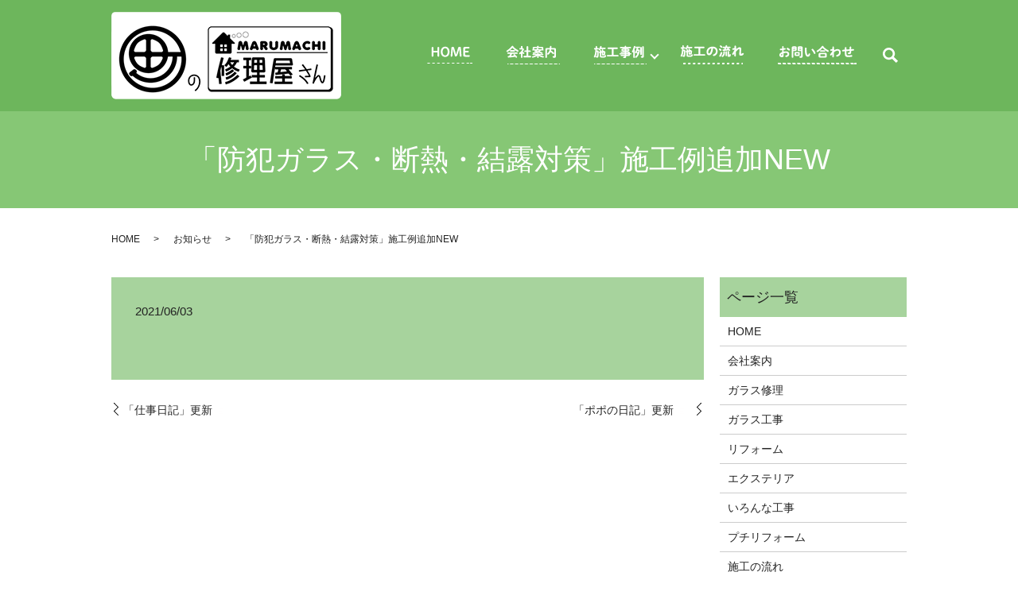

--- FILE ---
content_type: text/html; charset=UTF-8
request_url: https://www.marumachi-glass.com/news/1239
body_size: 4763
content:
  <!DOCTYPE HTML>
<html lang="ja">
<head prefix="og: http://ogp.me/ns# fb: http://ogp.me/ns/fb# article: http://ogp.me/ns/article#">
  <meta charset="utf-8">
  <meta http-equiv="X-UA-Compatible" content="IE=edge,chrome=1">
  <meta name="viewport" content="width=device-width, initial-scale=1">
  <title>「防犯ガラス・断熱・結露対策」施工例追加NEW</title>
  
<!-- All in One SEO Pack 3.3.3 によって Michael Torbert の Semper Fi Web Designob_start_detected [-1,-1] -->
<script type="application/ld+json" class="aioseop-schema">{"@context":"https://schema.org","@graph":[{"@type":"Organization","@id":"https://www.marumachi-glass.com/#organization","url":"https://www.marumachi-glass.com/","name":"\u753a\u306e\u4fee\u7406\u5c4b\u3055\u3093MARUMACHI","sameAs":[]},{"@type":"WebSite","@id":"https://www.marumachi-glass.com/#website","url":"https://www.marumachi-glass.com/","name":"\u753a\u306e\u4fee\u7406\u5c4b\u3055\u3093MARUMACHI","publisher":{"@id":"https://www.marumachi-glass.com/#organization"}},{"@type":"WebPage","@id":"https://www.marumachi-glass.com/news/1239#webpage","url":"https://www.marumachi-glass.com/news/1239","inLanguage":"ja","name":"<a href=\"https://www.marumachi-glass.com/construction\">\u300c\u9632\u72af\u30ac\u30e9\u30b9\u30fb\u65ad\u71b1\u30fb\u7d50\u9732\u5bfe\u7b56\u300d\u65bd\u5de5\u4f8b\u8ffd\u52a0<span class=\"newflash\">NEW</span></a>","isPartOf":{"@id":"https://www.marumachi-glass.com/#website"},"datePublished":"2021-06-03T02:22:26+09:00","dateModified":"2021-06-03T02:22:26+09:00"},{"@type":"Article","@id":"https://www.marumachi-glass.com/news/1239#article","isPartOf":{"@id":"https://www.marumachi-glass.com/news/1239#webpage"},"author":{"@id":"https://www.marumachi-glass.com/author/authorname#author"},"headline":"<a href=\"https://www.marumachi-glass.com/construction\">\u300c\u9632\u72af\u30ac\u30e9\u30b9\u30fb\u65ad\u71b1\u30fb\u7d50\u9732\u5bfe\u7b56\u300d\u65bd\u5de5\u4f8b\u8ffd\u52a0<span class=\"newflash\">NEW</span></a>","datePublished":"2021-06-03T02:22:26+09:00","dateModified":"2021-06-03T02:22:26+09:00","commentCount":0,"mainEntityOfPage":{"@id":"https://www.marumachi-glass.com/news/1239#webpage"},"publisher":{"@id":"https://www.marumachi-glass.com/#organization"},"articleSection":"\u304a\u77e5\u3089\u305b"},{"@type":"Person","@id":"https://www.marumachi-glass.com/author/authorname#author","name":"S10157885000003","sameAs":[],"image":{"@type":"ImageObject","@id":"https://www.marumachi-glass.com/#personlogo","url":"https://secure.gravatar.com/avatar/48e55f01f1a4fddc4cc907fb01bdf3b7?s=96&d=mm&r=g","width":96,"height":96,"caption":"S10157885000003"}}]}</script>
<link rel="canonical" href="https://www.marumachi-glass.com/news/1239" />
<meta property="og:type" content="article" />
<meta property="og:title" content="「防犯ガラス・断熱・結露対策」施工例追加NEW" />
<meta property="og:url" content="https://www.marumachi-glass.com/news/1239" />
<meta property="og:image" content="https://www.marumachi-glass.com/wp-content/uploads/logo_ogp.jpg" />
<meta property="article:published_time" content="2021-06-03T02:22:26Z" />
<meta property="article:modified_time" content="2021-06-03T02:22:26Z" />
<meta property="og:image:secure_url" content="https://www.marumachi-glass.com/wp-content/uploads/logo_ogp.jpg" />
<meta name="twitter:card" content="summary" />
<meta name="twitter:title" content="「防犯ガラス・断熱・結露対策」施工例追加NEW" />
<meta name="twitter:image" content="https://www.marumachi-glass.com/wp-content/uploads/logo_ogp.jpg" />
<!-- All in One SEO Pack -->
<link rel='dns-prefetch' href='//s.w.org' />
<link rel="alternate" type="application/rss+xml" title="町の修理屋さんMARUMACHI &raquo; 「防犯ガラス・断熱・結露対策」施工例追加NEW のコメントのフィード" href="https://www.marumachi-glass.com/news/1239/feed" />
<link rel='stylesheet' id='wp-block-library-css'  href='https://www.marumachi-glass.com/wp-includes/css/dist/block-library/style.min.css?ver=5.3.20' type='text/css' media='all' />
<link rel='stylesheet' id='contact-form-7-css'  href='https://www.marumachi-glass.com/wp-content/plugins/contact-form-7/includes/css/styles.css?ver=5.1.5' type='text/css' media='all' />
<script type='text/javascript' src='https://www.marumachi-glass.com/wp-content/themes/e-marumachi-glass.com_theme/assets/js/vendor/jquery.min.js?ver=5.3.20'></script>
<link rel='prev' title='「仕事日記」更新NEW' href='https://www.marumachi-glass.com/news/1231' />
<link rel='next' title='「ポポの日記」更新NEW' href='https://www.marumachi-glass.com/news/1241' />
<link rel='shortlink' href='https://www.marumachi-glass.com/?p=1239' />
<style>.gallery .gallery-item img { width: auto; height: auto; }</style>  <link href="https://fonts.googleapis.com/css?family=Noto+Sans+JP:400,700&amp;subset=japanese" rel="stylesheet" />
  <link href="https://www.marumachi-glass.com/wp-content/themes/e-marumachi-glass.com_theme/assets/css/main.css?1769320833" rel="stylesheet" >
  <script src="https://www.marumachi-glass.com/wp-content/themes/e-marumachi-glass.com_theme/assets/js/vendor/respond.min.js"></script>
  <script type="application/ld+json">
  {
    "@context": "http://schema.org",
    "@type": "BreadcrumbList",
    "itemListElement":
    [
      {
      "@type": "ListItem",
      "position": 1,
      "item":
      {
        "@id": "https://www.marumachi-glass.com/",
        "name": "町の修理屋さんMARUMACHI"
      }
    },
{
      "@type": "ListItem",
      "position": 2,
      "item":
      {
        "@id": "https://www.marumachi-glass.com/category/news/",
        "name": "お知らせ"
      }
    },
{
      "@type": "ListItem",
      "position": 3,
      "item":
      {
        "@id": "https://www.marumachi-glass.com/news/1239/",
        "name": "「防犯ガラス・断熱・結露対策」施工例追加NEW"
      }
    }    ]
  }
  </script>


  <script type="application/ld+json">
  {
    "@context": "http://schema.org/",
    "@type": "HomeAndConstructionBusiness",
    "name": "町の修理屋さんMARUMACHI",
    "address": "〒731-0154 広島市安佐南区上安1-21-2",
    "telephone": "082-872-1134",
    "faxNumber": "082-872-1145",
    "url": "https://www.marumachi-glass.com",
    "email": "info@marumachi-glass.com",
    "image": "https://www.marumachi-glass.com/wp-content/uploads/logo_ogp.jpg",
    "logo": "https://www.marumachi-glass.com/wp-content/uploads/logo_org.png"
  }
  </script>
</head>
<body class="scrollTop">

  <div id="fb-root"></div>
  <script>(function(d, s, id) {
    var js, fjs = d.getElementsByTagName(s)[0];
    if (d.getElementById(id)) return;
    js = d.createElement(s); js.id = id;
    js.src = 'https://connect.facebook.net/ja_JP/sdk.js#xfbml=1&version=v2.12';
    fjs.parentNode.insertBefore(js, fjs);
  }(document, 'script', 'facebook-jssdk'));</script>

  <header>
    <div class="primary_header">
      <div class="container">
        <div class="row">
                    <div class="title">
                          <a href="https://www.marumachi-glass.com/">
                <img src="/wp-content/uploads/logo.svg" alt="町の修理屋さんMARUMACHI"/>
              </a>
                      </div>
          <nav class="global_nav"><ul><li><a href="https://www.marumachi-glass.com/"><img src="/wp-content/uploads/gnv_01.png" alt="HOME"></a></li>
<li><a href="https://www.marumachi-glass.com/company"><img src="/wp-content/uploads/gnv_02.png" alt="会社案内"></a></li>
<li class="has_under"><a href="#"><img src="/wp-content/uploads/gnv_03.png" alt="施工事例"></a>
<ul class="sub-menu">
	<li><a href="https://www.marumachi-glass.com/repair">ガラス修理</a></li>
	<li><a href="https://www.marumachi-glass.com/construction">ガラス工事</a></li>
	<li><a href="https://www.marumachi-glass.com/renovation">リフォーム</a></li>
	<li><a href="https://www.marumachi-glass.com/exterior">エクステリア</a></li>
	<li><a href="https://www.marumachi-glass.com/other">いろんな工事</a></li>
	<li><a href="https://www.marumachi-glass.com/reform">プチリフォーム</a></li>
</ul>
</li>
<li><a href="https://www.marumachi-glass.com/flow"><img src="/wp-content/uploads/gnv_04.png" alt="施工の流れ"></a></li>
<li><a href="https://www.marumachi-glass.com/contact"><img src="/wp-content/uploads/gnv_05.png" alt="お問い合わせ"></a></li>

                <li class="gnav_search">
                  <a href="#">search</a>
  <div class="epress_search">
    <form method="get" action="https://www.marumachi-glass.com/">
      <input type="text" placeholder="" class="text" name="s" autocomplete="off" value="">
      <input type="submit" value="Search" class="submit">
    </form>
  </div>
  </li>
              </ul>
              <div class="menu_icon">
                <a href="#menu"><span>メニュー開閉</span></a>
              </div></nav>        </div>
      </div>
    </div>
  </header>

  <main>
              <h1 class="wow" style="">
      「防犯ガラス・断熱・結露対策」施工例追加NEW            </h1>

    
    <div class="bread_wrap">
      <div class="container gutters">
        <div class="row bread">
              <ul class="col span_12">
              <li><a href="https://www.marumachi-glass.com">HOME</a></li>
                      <li><a href="https://www.marumachi-glass.com/category/news">お知らせ</a></li>
                      <li>「防犯ガラス・断熱・結露対策」施工例追加NEW</li>
                  </ul>
          </div>
      </div>
    </div>
    <section>
      <div class="container gutters">
        <div class="row">
                    <div class="col span_9 column_main">
                  <article class="row article_detail">
      <div class="article_date">
        <p>2021/06/03</p>
      </div>
      <div class="row">
        <div class="col span_12">
                  </div>
      </div>

          </article>

    <div class='epress_pager'>
      <div class="epress_pager_prev">
        <a href="https://www.marumachi-glass.com/news/1231" rel="prev"><a href="https://ameblo.jp/marumachi-asaminami" target="_blank" rel="noopener noreferrer">「仕事日記」更新<span class="newflash">NEW</span></a></a>      </div>
      <div class="epress_pager_next">
        <a href="https://www.marumachi-glass.com/news/1241" rel="next"><a href="https://poposyuri.exblog.jp/" target="_blank" rel="noopener noreferrer">「ポポの日記」更新<span class="newflash">NEW</span></a></a>      </div>
    </div>
                </div>
          <div class="col span_3 column_sub">
            <div class="sidebar">
  <div class="widget_wrap"><p class="widget_header">ページ一覧</p>		<ul>
			<li class="page_item page-item-11"><a href="https://www.marumachi-glass.com/">HOME</a></li>
<li class="page_item page-item-37"><a href="https://www.marumachi-glass.com/company">会社案内</a></li>
<li class="page_item page-item-50"><a href="https://www.marumachi-glass.com/repair">ガラス修理</a></li>
<li class="page_item page-item-39"><a href="https://www.marumachi-glass.com/construction">ガラス工事</a></li>
<li class="page_item page-item-48"><a href="https://www.marumachi-glass.com/renovation">リフォーム</a></li>
<li class="page_item page-item-41"><a href="https://www.marumachi-glass.com/exterior">エクステリア</a></li>
<li class="page_item page-item-46"><a href="https://www.marumachi-glass.com/other">いろんな工事</a></li>
<li class="page_item page-item-1867"><a href="https://www.marumachi-glass.com/reform">プチリフォーム</a></li>
<li class="page_item page-item-43"><a href="https://www.marumachi-glass.com/flow">施工の流れ</a></li>
<li class="page_item page-item-9"><a href="https://www.marumachi-glass.com/contact">お問い合わせ</a></li>
<li class="page_item page-item-12"><a href="https://www.marumachi-glass.com/policy">プライバシーポリシー</a></li>
<li class="page_item page-item-13"><a href="https://www.marumachi-glass.com/sitemap">サイトマップ</a></li>
		</ul>
			</div><div class="widget_wrap"><p class="widget_header">カテゴリー</p>		<ul>
				<li class="cat-item cat-item-2"><a href="https://www.marumachi-glass.com/category/news" title="広島市安佐南区の町の修理屋さんMARUMACHIです。安佐南地区に根付いて40数年。家のことでお困りの地域住民の方々、是非お気軽にご連絡ください。蓄積された技術と経験、他業者とのネットワークを活かし、修理や補修・リフォームまで幅広く対応します。まずはお気軽にご連絡ください、可能な限りお力になります。">お知らせ</a>
</li>
		</ul>
			</div>		<div class="widget_wrap">		<p class="widget_header">最近の投稿</p>		<ul>
											<li>
					<a href="https://www.marumachi-glass.com/news/2885"><a href="/repair">「ガラス修理」施工例追加<span class="newflash">NEW</span></a></a>
									</li>
											<li>
					<a href="https://www.marumachi-glass.com/news/2877"><a href="https://ameblo.jp/marumachi-asaminami" target="_blank" rel="noopener noreferrer">「仕事日記」更新<span class="newflash">NEW</span></a></a>
									</li>
											<li>
					<a href="https://www.marumachi-glass.com/news/2875"><a href="https://poposyuri.exblog.jp/" rel="noopener noreferrer">「ポポの日記」更新<span class="newflash">NEW</span></a></a>
									</li>
											<li>
					<a href="https://www.marumachi-glass.com/news/2872"><a href="/construction">「防犯ガラス・断熱・結露対策」施工例追加<span class="newflash">NEW</span></a></a>
									</li>
											<li>
					<a href="https://www.marumachi-glass.com/news/2867"><a href="https://ameblo.jp/marumachi-asaminami" target="_blank" rel="noopener noreferrer">「仕事日記」更新<span class="newflash">NEW</span></a></a>
									</li>
					</ul>
		</div>1</div>
<div>
<style>
.share_button {
  letter-spacing: -.40em;
  padding-top: 30px;
  margin-bottom: 15px;
  list-style: none;
}
.share_button > * {
  letter-spacing: normal;
  vertical-align: bottom;
  margin: 10px 0;
  line-height: 0;
}
.column_sub .share_button {
  margin-top: 0;
  padding-top: 0;
}
</style>
  <ul class="container share_button">
    <li>
      <!-- Facebook -->
      <div class="fb-share-button" data-href="https://www.marumachi-glass.com/news/1239" data-layout="button" data-size="small" data-mobile-iframe="false"><a class="fb-xfbml-parse-ignore" target="_blank" href="https://www.facebook.com/sharer/sharer.php?u=http%3A%2F%2Fwww.%2F&amp;src=sdkpreparse">シェア</a></div>
    </li>
    <li>
      <!-- Twitter -->
      <a href="https://twitter.com/share" class="twitter-share-button" data-lang="ja">ツイート</a>
      <script>!function(d,s,id){var js,fjs=d.getElementsByTagName(s)[0],p=/^http:/.test(d.location)?'http':'https';if(!d.getElementById(id)){js=d.createElement(s);js.id=id;js.src=p+'://platform.twitter.com/widgets.js';fjs.parentNode.insertBefore(js,fjs);}}(document,'script','twitter-wjs');</script>
    </li>
    <li>
      <!-- LINE -->
      <div class="line-it-button" data-lang="ja" data-type="share-a" data-url="https://www.marumachi-glass.com/news/1239" style="display: none;"></div>
      <script src="https://d.line-scdn.net/r/web/social-plugin/js/thirdparty/loader.min.js" async="async" defer="defer"></script>
    </li>
  </ul>
</div>
          </div>
                  </div>
      </div>
    </section>

  </main>
<footer>    <div class="footer_nav_wrap">
      <div class="container">
        <div class="row">
        <nav class="col span_12 pc-only"><ul><li><a href="https://www.marumachi-glass.com/policy">プライバシーポリシー</a></li>
<li><a href="https://www.marumachi-glass.com/sitemap">サイトマップ</a></li>
</ul></nav>        </div>
      </div>
    </div>
    <div class="footer_copyright_wrap">
      <div class="container">
        <div class="row">
          <div class="col span_12">
            <p>Copyright &copy; 町の修理屋さんMARUMACHI All Rights Reserved.<br>
              【掲載の記事・写真・イラストなどの無断複写・転載を禁じます】</p>
          </div>
        </div>
      </div>
    </div>
    <p class="pagetop"><a href="#top"></a></p>
  </footer>

  <script src="https://www.marumachi-glass.com/wp-content/themes/e-marumachi-glass.com_theme/assets/js/vendor/bundle.js"></script>
  <script src="https://www.marumachi-glass.com/wp-content/themes/e-marumachi-glass.com_theme/assets/js/main.js?"></script>

  <script type='text/javascript'>
/* <![CDATA[ */
var wpcf7 = {"apiSettings":{"root":"https:\/\/www.marumachi-glass.com\/wp-json\/contact-form-7\/v1","namespace":"contact-form-7\/v1"}};
/* ]]> */
</script>
<script type='text/javascript' src='https://www.marumachi-glass.com/wp-content/plugins/contact-form-7/includes/js/scripts.js?ver=5.1.5'></script>
</body>
</html><!-- WP Fastest Cache file was created in 0.046610832214355 seconds, on 25-01-26 15:00:33 --><!-- need to refresh to see cached version -->

--- FILE ---
content_type: image/svg+xml
request_url: https://www.marumachi-glass.com/wp-content/uploads/logo.svg
body_size: 23474
content:
<?xml version="1.0" encoding="UTF-8"?> <!-- Generator: Adobe Illustrator 24.1.1, SVG Export Plug-In . SVG Version: 6.00 Build 0) --> <svg xmlns="http://www.w3.org/2000/svg" xmlns:xlink="http://www.w3.org/1999/xlink" id="レイヤー_2" x="0px" y="0px" viewBox="0 0 289 110" style="enable-background:new 0 0 289 110;" xml:space="preserve"> <image style="overflow:visible;" width="289" height="110" xlink:href="[data-uri] 8WlUWHRYTUw6Y29tLmFkb2JlLnhtcAAAAAAAPD94cGFja2V0IGJlZ2luPSLvu78iIGlkPSJXNU0w TXBDZWhpSHpyZVN6TlRjemtjOWQiPz4gPHg6eG1wbWV0YSB4bWxuczp4PSJhZG9iZTpuczptZXRh LyIgeDp4bXB0az0iQWRvYmUgWE1QIENvcmUgNi4wLWMwMDIgNzkuMTY0MzUyLCAyMDIwLzAxLzMw LTE1OjUwOjM4ICAgICAgICAiPiA8cmRmOlJERiB4bWxuczpyZGY9Imh0dHA6Ly93d3cudzMub3Jn LzE5OTkvMDIvMjItcmRmLXN5bnRheC1ucyMiPiA8cmRmOkRlc2NyaXB0aW9uIHJkZjphYm91dD0i IiB4bWxuczp4bXA9Imh0dHA6Ly9ucy5hZG9iZS5jb20veGFwLzEuMC8iIHhtbG5zOnhtcE1NPSJo dHRwOi8vbnMuYWRvYmUuY29tL3hhcC8xLjAvbW0vIiB4bWxuczpzdEV2dD0iaHR0cDovL25zLmFk b2JlLmNvbS94YXAvMS4wL3NUeXBlL1Jlc291cmNlRXZlbnQjIiB4bWxuczpkYz0iaHR0cDovL3B1 cmwub3JnL2RjL2VsZW1lbnRzLzEuMS8iIHhtbG5zOnBob3Rvc2hvcD0iaHR0cDovL25zLmFkb2Jl LmNvbS9waG90b3Nob3AvMS4wLyIgeG1wOkNyZWF0b3JUb29sPSJBZG9iZSBQaG90b3Nob3AgMjEu MSAoV2luZG93cykiIHhtcDpDcmVhdGVEYXRlPSIyMDIwLTA0LTIzVDEyOjAyOjUwKzA5OjAwIiB4 bXA6TWV0YWRhdGFEYXRlPSIyMDIwLTA0LTIzVDEyOjAyOjUwKzA5OjAwIiB4bXA6TW9kaWZ5RGF0 ZT0iMjAyMC0wNC0yM1QxMjowMjo1MCswOTowMCIgeG1wTU06SW5zdGFuY2VJRD0ieG1wLmlpZDpj NDM3ZTllOS0wOGVkLTdjNDYtYjEzZi1iMTcxNTM1NzJiYTkiIHhtcE1NOkRvY3VtZW50SUQ9ImFk b2JlOmRvY2lkOnBob3Rvc2hvcDo1ZDAyMWY2NC1jZDNjLTg3NDMtYTJkNC03ZTQyNmUzZjkxNDYi IHhtcE1NOk9yaWdpbmFsRG9jdW1lbnRJRD0ieG1wLmRpZDpjZWY1MTM3YS0wNGNiLTIwNGItYjM5 NS1iODhjNzU3NDlhYTEiIGRjOmZvcm1hdD0iaW1hZ2UvcG5nIiBwaG90b3Nob3A6Q29sb3JNb2Rl PSIzIiBwaG90b3Nob3A6SUNDUHJvZmlsZT0ic1JHQiBJRUM2MTk2Ni0yLjEiPiA8eG1wTU06SGlz dG9yeT4gPHJkZjpTZXE+IDxyZGY6bGkgc3RFdnQ6YWN0aW9uPSJjcmVhdGVkIiBzdEV2dDppbnN0 YW5jZUlEPSJ4bXAuaWlkOmNlZjUxMzdhLTA0Y2ItMjA0Yi1iMzk1LWI4OGM3NTc0OWFhMSIgc3RF dnQ6d2hlbj0iMjAyMC0wNC0yM1QxMjowMjo1MCswOTowMCIgc3RFdnQ6c29mdHdhcmVBZ2VudD0i QWRvYmUgUGhvdG9zaG9wIDIxLjEgKFdpbmRvd3MpIi8+IDxyZGY6bGkgc3RFdnQ6YWN0aW9uPSJz YXZlZCIgc3RFdnQ6aW5zdGFuY2VJRD0ieG1wLmlpZDpjNDM3ZTllOS0wOGVkLTdjNDYtYjEzZi1i MTcxNTM1NzJiYTkiIHN0RXZ0OndoZW49IjIwMjAtMDQtMjNUMTI6MDI6NTArMDk6MDAiIHN0RXZ0 OnNvZnR3YXJlQWdlbnQ9IkFkb2JlIFBob3Rvc2hvcCAyMS4xIChXaW5kb3dzKSIgc3RFdnQ6Y2hh bmdlZD0iLyIvPiA8L3JkZjpTZXE+IDwveG1wTU06SGlzdG9yeT4gPC9yZGY6RGVzY3JpcHRpb24+ IDwvcmRmOlJERj4gPC94OnhtcG1ldGE+IDw/eHBhY2tldCBlbmQ9InIiPz4BkP6hAAA81ElEQVR4 nO2dd1gU1/f/37B0BKQJKipqxBo02FFR0RhQ7LHXxJKi2EtiElvsRhNNM6bYo8aOYokSEVQEERBF iohIkyZF6Qt7fn/w2/nusDO7s8si5pN5Pc99nt25ddqZe88991w9IroIoAWASoiIiIi8PgwAZOkR UQkA0/pujYiIyH8TfQCZ9d0IERGR/yxZ+vXdAhERkf82ohASERGpV0QhJCIiUq+IQkhERKReEYWQ iIhIvSIKIRERkXpFFEIiIiL1iiiERERE6hVRCImIiNQrohASERGpV0QhJCIiUq+IQkhERKReEYWQ iIhIvSIKIRERkXrFoL4boC0vXrxAbm4u8vLykJeXh+LiYujp6YGIoKenBwsLC1hbW8PW1hb29vaw srKq7yaLiIhw8K8QQmlpaYiMjER4eDgSEhIQHx+PtLQ05OXloaqqSmVeIyMj2NnZoXnz5nBxcUHb tm3Ro0cPuLq6olGjRq/pDN4ctm7din/++QdVVVXQ1xc7wiLaQ0QgIjg7O2Pp0qVo3769VuXoEVES gJa6bV7tiYyMxMWLFxEQEIDQ0FCUlJTotHxra2v07dsXnp6e8Pb2Rtu2bXVa/ptGZmYmevXqBSMj I4wcORIODg6orKwEEdV300T+pRgYGKC8vBy3b9/G9evX4eXlhVWrVqF79+6aFJP1Rgmh58+f4+jR ozh16hRu37792urV19fHoEGDMGHCBEycOBHm5uavre7XQWVlJTp27Ii33noL/v7+9d0ckf9B/Pz8 MHLkSADA6dOnMXr0aKFZs0BESVTPxMXF0fz588nKyooA1Gto3rw5rV69mtLS0ur7suiMn376iezs 7Oq7GSL/4+zYsYMAkL6+PqWmpgrNlqn//1++eiEhIQFz585Fhw4d8MMPP6CwsLC+msKQkpKC9evX o127dli5ciXy8/Pru0m15saNG5p8mUREtGLUqFHQ09ODTCbDr7/+KjifAepBOV1eXo6NGzdi27Zt KC8v1yivRCJB8+bN4ezsjFatWqFJkyawtLREgwYN0KBBA8hkMhQVFaG4uBj5+flIS0tDUlISUlJS kJqaKrieoqIibNu2DYcOHcKqVaswf/58TU/zjcHQ0BAWFhb13QyR/3FkMhkzQ52cnCw4nwEAozpr FQf+/v5YunQp4uPjBedp3749BgwYgB49eqBbt25wcXGBkZFmzS4uLsajR48QGRmJmzdvIigoCM+e PVOb7/nz5/D19cWJEyewa9cudOnSRaN63wQkEgkqKirquxkaU1paitTUVBgZGcHZ2bm+myOiBqlU yvzW4P2UvNae0KJFi7Br1y5BaVu2bIkJEyZgxIgR6N27d63rNjc3R/fu3dG9e3fMnTsX5eXlCAwM xNmzZ3Hy5Enk5uaqzB8UFAQ3Nzds3boVy5cvr3V7/q3cu3cPZWVl6NOnj07Kk0qlMDQ0VDoeFRWF x48fw8HBAVVVVbh37x7c3d3RuHFjndQrUrfo6ekJTaoPIiqsO1VVNU+ePKGePXsKUgx7eHjQkSNH qKysrK6bxZCbm0s//vgjubq6Cmrj6NGjqbCwzi+bzpgxYwbNnz+/1uVs2bKFuQYLFy6sVVm5ubl0 +fJlunbtGl28eJGlyHzw4AEdOHCAcnJymGMxMTF04MABysvLq1W9InXHo0ePSF9fnwDQnDlzhGYr ABEV1GG76OrVq2RhYaH2xe7Xrx9duHBBZVk5OTn0+PFjCgsLo7CwMAoNDaXo6GhKS0uj0tJSnbR3 //791K5dO7Xtbdu2LT169EgnddY1uhBCGzduVLoGn376qaC8OTk5lJuby/x/8eIFHTp0iCIjI6mo qIji4uJo//79lJ6eTkREp0+fpvz8fKVy7t69S9evX6/VeYjUHVoKocI6HYodPHgQM2bMUJnGyckJ 69atw4cffqgUFxMTg3/++Qfh4eGIjY3Fs2fPkJeXh8rKSlY6CwsLODo6wsXFBZ06dcLAgQPh7u6u lTJ2xowZmDJlCnbs2IG1a9eirKyMM118fDx69+4NPz8/eHh4aFzPv4mNGzfiyy+/VDr+008/AQB+ /PFHJCQkICAgAIaGhnj33XfRokULAEBoaCgyMzMhk8nQrFkzdOvWDQ8fPkS7du0Y/Vrbtm2hr6+P 2NhYWFhYwM7ODg0bNlSqr2XLlnjw4EGdnadIPUF11BPas2eP2t7ErFmzlLrXOTk5tHv3burfv3+t 7H2aNm1Kc+fOpZs3b2p9DvHx8TR06FC1dfn7+9f2ctUptekJrV27Vu35b9++nXx9fZn/hw8fJiKi hIQEOnv2LJWXl1NpaSmdPXuWUlNTKTQ0lDIyMlj1lJSUUEBAABUWFtKVK1eoqqpKqS1PnjyhgIAA rc5DpO7RtidUJ0Lop59+UvnQmpqa0p9//snKk5+fT5999hnZ2trq3ADxvffeo6tXr2p9Ptu3b1db x5UrV2p72eoMbYXQunXrBF9jMzMz5veJEyeIiOjmzZsUFRXFlBcZGUnR0dGUnJxMFy9eZNUVFBRE QUFBREQUGBhI58+fZ8WXlJTQ4cOHKSmp3m1rRXjQVgjpfAXj0aNH8emnn/LGd+rUCZGRkZg0aRJz bM+ePejUqRO2bNmCFy9e6LpJuHLlCt59911MnjxZ0LR8TZYtW4aAgADY2dnxpvH29kZoaGhtmvlG sXbtWqxZs0ZwesW1fRKJBADQpk0bPHr0CLGxsXj06BESEhLQrFkztGjRAhKJBP7+/oiLi8O1a9fw 4sULdO3aFQDQp08fEBHOnz+P2NhYREZG4ty5c2jXrh1atnwjVhiJ6BLSYU/o5s2bKr+WgwcPpuLi YiZ9bm4ujRgxQuc9H1XBysqKGS5oSmJiokqldcOGDenZs2e6upw6Q9Oe0OrVq2t1jYODg5my0tPT 6eLFi3Tx4kV6/vw5q57o6GgKDg6me/fukUwmU2pHbGws3bp1i27fvq2UV+TNo96HY2lpaSpnwUaP Hs1Kf+fOHWrcuPFrFUCKYcmSJVqdZ2FhIXXv3p233Pbt23PqM+oTTYRQbQUQAJo6dWodn5HIm0i9 D8dGjRqFV69eccaNHj0ap0+fZv77+/ujX79+eP78udpyXV1dsXr1aixYsEBlujlz5uCnn37CyJEj YWCgftJv586dmDBhgtp0NbG0tMSNGzd4LadjY2PVzgi+qXzxxRdYv359rcs5fPgwZs2apYMWifwn IB30hJYvX877Vezbty8r7d9//y3oazpmzBgl5eQXX3zBmXbKlCmsdAkJCfTVV18J6mnV7KEJJS8v j5ydnXnLPXjwoFbl1gVCekJ817Y24YMPPnhNZyjyJlBvw7Fbt27xPoQtW7akkpISJu39+/dJIpGo fHCHDx9OYWFhnHUFBARw5vn+++850xcUFNDmzZvVugiZPXu2VueekJBAJiYmnGUaGxsrTUPXF+qE 0Oeff65zASQP06ZNU9u+gIAA2r9/PxUUKD+KJ0+epL/++kttGfn5+XT69Gm6deuWynQPHjyga9eu UVBQEN24cYMCAwMpPj6eM+3z589p//79lJ2dzRl/5swZunbtGm89v/32Gz18+FApLigoiP744w/K zMxUc1ZEV65cUZpJVEV6ejpdu3aNjh49Sn5+fpy6tJCQEDpz5gxn/ujoaDp27JjS8YSEBDp16hRJ pVLeuutNCLVp04bz4TMwMGDd3KKiIpU9E3t7e86TV+TcuXOceTdt2qQy37Nnz2jChAkqXxY+QaaO 8+fP85Y5dOhQrcrUNaqE0IoVK+pMAMnD9OnTedu2atUqJt1bb73FWE3LZDIaM2YME+fp6cn6oCkS ERHB6pXOmjWLM93u3btJT0+P81kdNmwY66ORlpZGzZs3Z9pVU2B89tlnTP6avd4LFy6QgYEBASBD Q0OWech3333H5GvatCnFxMRwtvXVq1fk6enJpO3RowfL6rwm2dnZNHfuXLK0tGSdm42NDat9iu9Q TYv3sLAw5qM6ZswYRuBEREQw5Xp5eVF5eTlnG+pFCG3dupX3wTtw4AAr7ciRI3nTurm5CXIidubM Gc78GzduFNTebdu2qXxZ+B4IdSxZsoS3zMuXL2tVpi7hEkKlpaX00Ucf1bkAkgdvb28lw9SnT58q pVu5ciURVfcAasYdPXqU8/y4PoRcM6CdOnVS2UYXFxdG0B0/fpwVd/LkSaYcmUxGzZo1YwlIRbp0 6cLK26VLF+aa16xz5syZnOe0YMECpbSTJk3iTJucnMwITL4gf78mTZrEHDMxMaGioiLeOhMTE4mI aP369azj0dHRnO147Yrp3NxcXjuSESNGYPr06cz/U6dO4dy5c5xp27dvj6CgIDRt2lTbpghm+fLl 2L17N2/81KlTtSp3x44dvE6+58+f/0b6cU5OTsYvv/wCALCysuJcyV5bjI2NmV1OLl26hKioKFZ8 bGysUp7r168DAP7++2+luOjoaKVjgYGBePz4sdLx7777TumYtbU187thw4bo378/y+4oISGBeU5r uqKQ2z4p5pdjaWnJ/H7x4oWSL53o6GhIpVKl8wfA6dLm1atX+OOPP5SOHz9+HFlZWaxjRISRI0ci JSWFOdaqVSv06tULZmZmAABnZ2fmt+JSJgcHB5YrY1tbW+a3sbExs4mEPC9QvTq+5rKp2qK1EPr6 668511WZmZlh//79zH+pVApfX1/OMoyMjHD58uXX6tPZ19cXH3zwAWdcZGQk580XwqFDhziPJyYm Yt++fVqVWZe0adMGiYmJiIqKQkxMDFauXMmZTl9fHw0bNoSjoyOsra0ZFw3yYzY2NkovqJx9+/bh 4cOHiIqKQlxcnJL7Dy7h8ejRI2RmZiImJkYpjiv9b7/9xvxu1qwZIxDCw8MRERHBSqvYzl69eiEw MBBnzpxhpZELxpozrDXPUfG/4u/k5GQUFBSw0spkMoSGhuLevXtK7U9JSVF6j06dOoWioiIAgJ2d HRwdHZlyDh8+zEp78uRJ3L9/n/k/Z84cxMTEICQkBBERETh48CBu3brFCGDFtpaUlODo0aPw9/fH tWvXWOXo6+szaRV3ZVE8rjNIi+FYVlYWGRoacnb7du/ezUqrasnDzz//rFG9tR2OyamsrCRHR0fO shwcHKiiokKj8uR8+OGHnGU6OztzGuO9LoTMjv3++++cbXdycqLY2FjKy8uj1NRU5rpFRUVRXl4e PX/+nDp37syZl0spqwjfcHDKlCnUpEkTpeNvv/02K39OTg6Zmpoy8X/99RdL9zdv3jxW+gEDBjBx 9vb2NHnyZOrXrx+rjiNHjhARkZ+fH+u4n58fU45MJmMNucaOHcvEHT58mPOcRo0apVQXANLT06P7 9++z2qmYbt26dSwXKh06dGClVRxeOTs7q7zeRESffPKJymGbPJiamjLDsZ07dzLHJRKJUnvlvNbh 2K5du1he1OS0adOG1euRSqXYsWMHZxmdOnXCxx9/rE31tUYikWDnzp2ccVlZWby9GnVs2bKF1XWV k5ycjGPHjmlV5uui5tdbjpGREdq1awdra2s4OTkxw7bOnTvD2toajo6OvD1ZdUtwFHs2Li4uTDlH jhxBRkYGgOpnysTEBED1dZQfB4Bjx46htLQUQLXTunHjxqFv375M/PHjx5n4muTk5ODPP/9EcHAw c8zLywtjx44FAKX97IyNjZnfenp6rOGa4vAkLi6O+d2iRQtGzXD27FmmrlatWsHBwQFA9XAqMTGR yRMTE8Nq04gRIzBx4kTm/6NHjxAUFMT8V7TNk3su+LehsRAqLy/ndWL99ddfs/6fPn0amZmZgtK+ biZNmsSrx/nxxx+1KtPe3h6LFy/mjOPSUbxJ8HnCk8lkkMlkrP8AWC+3ug0ouSgqKsKTJ0+Y/59+ +in69+/PStOkSRMsXboUpqamAKpfOMU8Bw4cYH4TEcaMGcMaTufm5uLkyZOc9dfUgdna2uLSpUuM sFE8Z0D5HHNycjjLVRRCw4YNY62RlPPxxx+jc+fOzP+EhATOcwKAxYsXY+7cuaxjikPQt956i/kd ERGhpDNShZGREbp27YrevXujb9++aNasmeC8ukRjIXTy5EnOG9C6dWslC2S+HkXbtm0xatQoTavW OUuXLuU8HhERwTl+F8LixYuZL7ciYWFhSjqKfwMZGRlwc3ODu7s7unbtiuzsbADVOhV3d3d0795d Kx8/T58+ZSlTu3btisGDB7PSdO3aFWPHjmUJAPkLGxYWhvDwcOZ4SUkJzpw5g8jISFYZfB/M8ePH Y86cOcz/wsJCfPXVV8z/Dh06sNJ/9dVXePToEbKzs7Fy5Uo8ffqUievUqRPzW1FINmvWTOmdMDc3 x8SJE1k9ZrkeqqqqSknnExgYqKSkP3XqFNPLnDJlCnP81atX8PLygr+/P4KDg/HVV19hyJAh2Lt3 L+c1aNy4McLDw3H79m0EBwfzfkDrGo2F0JEjRziP11xWkZuby8x01ETx5tcnEydOZM2YKHL+/Hmt yrS1tWU9GIr8+eefWpVZn1RUVOD+/fuMolM+DI+OjkZISAjCw8O12h33wYMHrFlDe3t7eHl5sdL0 6dMHdnZ2LKEuV1j//vvvguoJDg5m8iiqEKqqqrB7927Y29sDqB5Sbdiwgbnv7dq1Y30o7927hy5d uqBjx47Ytm0bqw75REdKSgprxs/MzAzdunVDgwYNmGPvvPMOmjVrxlJ8y2f9/P39BS1lKikpYc6/ W7dumD17NhMXFRUFHx8feHh4YMOGDbh69So++ugjZsZOccOD8vJy1n/F3m1FRQVzvRTTVFVVcapi aoNGQuj58+cICAhQOm5mZoZp06axjgUHB3M+nBKJRKs1WwD/kEEDp9oszM3NeffjunnzplZlAuDV dZ06dUrnN7CucXJyQnR0NHJzc5GUlMToMsLDw5Gbm4uUlBTW0EIoeXl5rP/W1tZo3749S/fi6ekJ ACydk/wlDQsLY461aNECfn5+8PPzw99//42NGzeyypYLBsVZqNTUVJiYmCgNfxTL/fXXX1lrBKVS KWtDBIlEglOnTqF169YAql9ixTrk0+GKGzUMGjQIABjTBeD/ek81p/D37duHS5cuwd/fX0mnqNj7 /PXXXzF+/Hjw4ezszNSnKPhLSkpYw07FHmdVVRUjPBXvCcA2SdAJpMHs2N69ezk16RMnTlRKy7cU YNiwYUKrU4LLgA0Afffdd1qXeenSJU4rWjs7O04/x0KpabAmD3LHXa8TIbNjijMgiqFly5asdHIj PUXc3d058964cYO3vuzsbBo8eDBZW1vTihUrmONbtmwhU1NT8vHxYWYU//rrL3JwcKDWrVvTnTt3 iIjo1KlTZG9vT3Z2dhQYGKhU/sSJE8nMzIy8vb2Z+3jx4kVq3LgxNW3alNW2L7/8kiwsLKhHjx5K O4dWVFTQN998Q7169SJHR0eytbWl9u3b09y5c5WMW2UyGS1btoysra3p3XffZYwzr1+/Tg0bNqQW LVowrl5iYmLI1dWV7O3tmVnixMRE6ty5M1lYWHCuAvj+++/J0tKS2rZtS+Hh4Urxhw8fpsGDB1Pz 5s3Jzs6OWrduTbNnz2ZZe9+/f5/atm1LNjY2tHfvXlb+1NRU6t69O1lZWdH69euZ4zk5OeTh4UFW Vla0atUqpXrlvBaL6YkTJ3I+bHJPeoqMHj2aM+3WrVuFVqcEnxCszc4PRUVF1KBBA85y7969q3W5 GzZs4Cxz9erVWpepLbURQjXNC5ycnAgAa2MBvp1UVAkhOVxrm+RTw4rk5+crLdvIycnhXddFRJxe GPPz8znXqKWkpKht64sXLygjI0OtuQXXOaWlpSl91CorK5WWYkilUpU+qVJSUniXr8gpLi6mzMxM 3uUVpaWlvOvWZDIZ7+oFdasa6tzRfWVlJecQxdzcXEmhCIDXg+Hff/+NFStWCK2W4enTp9iwYQNn 3N69ezFmzBitHM5funSJdxr35cuXGpcn56OPPsKGDRuUDNFu376tdZl1Sc3ZIDmZmZkYPHgwLC0t UVJSwkxKDB06FFZWVigrK+O0fAYgyFJcboiniHx4owiX43tVni4BcHph5CoHgKCZIRsbG7VpAO5z 4loRIJFIWFbKQLWRZPPmzXnLFtJOMzMzTlMROSYmJpyTJ0C1aoNv9UJdrWoQLIQePnyItLQ0peMe Hh5KN7asrIx3M8GAgAD0798f/fv3h0wmUzu9a2xsjLy8PBw5ckRJjyCntLQUAwYMwIcffggnJydU VFSofQFMTEyQmZmJ/fv387Zh+/btuHPnDoqKijRaemFkZASpVApjY2MlIRQREYGCggLel6G+4BPE ZWVl+Oeff5SO8006KMK362tmZiZjqSzE95PIm0dZWRlsbGwwbtw4jXdDrongJ4BverlXr15Kx0pK Sni3ygGqdzNVNLjSBUQkeMZEKJcvX8bly5d1WmZeXh7i4+PRs2dPnZZbWzw9PVlT1LWlSZMmcHV1 5YzLyMjAzz//DIlEoqT0FPl38OrVKzg7O2PkyJGvTwgpGmEpwjUzUtPATYRNTEzMGyeE3N3dcePG DVy5cgUmJias9UKaIJ/9mzFjBjOTVhM3NzfOxagi/00ECyGuxYP6+vro2LGj0nGJRKL1Q/xfgGvl 9JuAh4fH//xGjiJvHoIlBZc+qHHjxpzKKnNzc5WKsf86qamp9d0EEZE3BkFCqLS0lDHXV8TJyYlZ 16OIkZER5wyBSDVc11JE5L+KoOFYYWEhCgsLlY6rEjTOzs64c+cOZ9zUqVMxZ84cGBkZqXWQZGRk hLy8PPz444+4cOECb7rOnTtj7dq1aNKkCe+sjBw9PT0YGhoiNjYWS5cu5V3tffDgQbRv355Rshsa GiI3NxdTp05VWnU+YMAAbN26FVKpFEQEAwMDVFRUYOrUqUo9n/z8fMhkMnHIKiICgUKoqKgI5eXl SscVTc9rwqUrAqrtHLRxleHl5YUhQ4bg6tWrSnFt27bFnTt3eG0f+OjRowdyc3OxbNkypTgnJyel pShA9bQzl9K9RYsW6NGjh9LxZs2aKQmh4uJilJeXc/Yi30RSU1OxdOlSODg4wMfHBwMHDuScEYmI iMCSJUvQp08fDB06FO7u7lotqSkuLsaJEydQVFTEO3tWWlqKli1bYvjw4di0aRPOnDkDY2NjwYK9 vLwcVlZWWL16Ncv9h8jrR5AQqqys5LSlUfUScb2QQPXNLykp0UpnNH/+fE4hNH36dI0FkBy+xZdu bm6cx2NjYzn3V+N7+LnsYOQmDP8WIXTjxg2cOHECQPWW3c+fP+c0FNy5cydu3LiBGzdu4OzZs5ze EYXw4sULXu+XivTq1QsuLi744osvtKoHqO7la7J99507d7BmzRq8fPlSJy5xq6qqIJFIMHHiRJXb p/8vI0gI6evrc37RVBma9enTB7a2tkpDnezsbBw9elSrzfH4brq2dgoymYzlm0WRmr5t5OTk5HAa LspXYwuhsrJS535665Jbt24xv93c3JSsfIFqZ3DHjx9n/vNZtwtBqGGonp4eyyWpNuTk5KCyslKw 0eSyZctY10NXBAcHw9XV9T/ZKxN05WUyGeeDoepFMjc3h7e3t5J/FKDawZc2QohrSAjwW+aq49ix YyyfNorw+TtS9COjiCZe7QwNDf9VlsKKy3UGDRrE+UE6cOAA8zzo6enh3LlzCAwM5O1pymQylJWV wdfXV8ng1cLCAtOnT0dBQQFsbW0RFxeHkJAQANUfvq5du8LMzAxDhw5lOQRr3bo1vvrqKxgYGKCs rAzr169n7u+ECROYexoaGso4mSsoKEBWVpagJQnFxcWs+nRNaGioKIT4MDQ0hEQiUXJDoc6PzIwZ MziF0MOHD3H27Nl6d2zGt+Xx4MGD0apVK864hw8fch5X9HCnCNc1MjU1/dcMxeLi4ljDKnd3d6U0 UqkU33//PfOfiJRcZPDh4eGhJIRsbGxY+f39/eHj48PEXb58mVn2Mm/ePCZdmzZtWFtw7927lxFC 3t7ejJvUt99+mxFCRUVFKCwsFCSE4uLiWA79duzYgbfffhsVFRUa67709fVBRFi2bBkePXoEgNsM 5r+AICHUoEEDmJiYKC3F4PNLLGfw4MFo164dp7X1ihUr6lUI7d27l9docNGiRbz5uPQHcj/MNamq quKcVTQ3N//XLFe4desW0ws2MzPj1JX9/PPPWr9AQhTJijo4ImJ9DBVf/pq+rhX1mIq9aMV1clKp VOUSI0UUffg0aNAACxYsqHWP9uTJk4wQelONWOsaQVMJVlZWnDNhQrzArV69mvP448ePefctq2vy 8/N5V/J36tQJw4YN44x79uyZkvtQoHomkGvlc35+PvLz85WO29jYaO2I7XUTGBjI/O7atSuaNGnC ii8uLsa6detYx1q2bAk/Pz/s27cP+/fvx+nTp+Hk5MTEOzo64ptvvsGWLVsEDT8UhQkRsQSKohDT 09NDWVkZ8vLykJ6ezhqmZ2VlobCwEAUFBUoeHoTqoBSFUOvWrXUypFbsBSYlJb2Re9TVNYKuoomJ CRwcHJRuXlpaGoqLi1XuGzZp0iRs3ryZ0w/x+vXrMWTIEKX9qOqa8ePHc/ZQgOqV83xcuXKFU//E NxOYnp7OaYPEt6bqTaOyspKlhOUais2ePVvJu0FmZiYzfQ5UXzfFYcyuXbtUegLUBPn+XED1gmNX V1cUFRVBKpWyeupbt27F3r17QUSsPIBwnaJij/7Vq1fYvn17rSYZLCwsWD3r58+fIzs7+1/zfOgK waK8efPmLNeXQPXXJS0tDW3btlWZ99dff+VcbQ8Aw4cPR0hIiNoydIWvry+uXbvGGTdixAglP8eK yKepa8LlTwmo9jnM9WWrr10NNOXBgwcsRbxcqMj59ddfObcyKi0thaenJ7Kzs5Gbmwtvb2/mOnTv 3l1nAghgD7OKioo41zgC1T224uJitWXwUVFRwdqaJykpSSu/WKp4+fIlbt++zetymK9dtV3FXt8I Ntlt06aN0jEiEmQL0rNnT06DQKB6yNKrVy9B/mlqg0wmw8yZM/HDDz9wxjdo0EDl7quJiYmcwsvK ygpDhgzhzMPneYBLf/QmomjxbmlpicaNGzO+lfbv38/aisbLy4vVa8rJyYG3tzfee+89liA+ePCg xu1Q9L0kkUhY5hCKin99fX3Y29vD1tYWVlZWrKGaqakpGjVqBBMTE6WhMJ9wUiQ9PZ13ZlSXaLLc KSYmBs2bN8cnn3xSqzrj4+PRvXt3bN68uVblaIvgnhBfTyUqKgpjxoxRm3/79u0IDg7mVOwWFBTA 09MTa9aswapVq3glO9/2s+q2pQ0MDMSiRYtU2pT89ddfnPYvcvg2cRw5ciSv4++7d+9yHuezJn/T UJyaLy4uhre3N0pLSzFixAiWSYKBgQF2796NNm3aYNu2bUwPoaYvpn379gkSwJWVlUhOTkZFRQUa NmzI2kansrISERERcHR0hJmZGWsoNW3aNGzZsgUymQzl5eUYPnw485FcsWIF5s+fj/z8fKSnp2P0 6NHMcK3m8IyL5ORklkLc19cXXbp0EZRXHXp6eigpKUGHDh1YTvHVUVlZiaysLOzZswfDhw/H0KFD tar/3r17CA8PZ+ntXisk0Mf0gwcPOP0IDxo0SKgvWcrJyeHc3lcxuLi40P79+zn9+F67do0zz/ff f89ZX3R0NE2dOlVlfQBo+/btKtv9/Plz3m2v+fwol5eXM07hFUOjRo3o1atXgq+ZLhDiY7omUqmU 3nrrLabdct/BAKht27ZERPTLL79Qw4YNlXyMDx8+XOm8lyxZIrjutLQ0atSoEUkkEmrYsKHStTcx MSFTU1MaNGgQDR48mPc56NatGxP3yy+/sOKcnZ2ZuH379qlt0y+//MKkNzMzE3wudc0///xDAMjY 2JgyMjK0KmPx4sUEgA4dOlSrttS5j+mOHTuiVatWSEpKYh0PCQlBTk6OIIthOzs73LhxA3369OFd SZ6QkICZM2di27ZtmDFjBiZOnMjMPHHZHAHVW+zOnz8fQPXX4eLFizh48CBOnTqltk2ff/4571BR zvLlyzm36nF1deX1vxMWFsbpssPNzY21D9WbysOHDxkdiKmpKXr16oWbN29CKpUyExFz586Fj48P a8bs22+/5XRYFhwcjICAAGbLG1VUVVUxzweXGYh8Sj0uLg7Ozs7MccU1fZWVlax7pthjqaqqYk2m CBmOKeqapFIpPD09YWxsrBPL94qKClhYWOC3337T2PvEwIEDsXr1aqxfvx4+Pj5abdop7/HyLVWq c0iD3TamT5/O2Rs4cuSIRhIzLS2NWrRoobaHAoAsLCxozJgx5OnpqTJdv379aNasWdS+fXtB5QKg tWvXqm3r7du3efMfO3aMN9/q1as583z99dcaXStdoE1PSPHL36VLF9qwYQOzNVLXrl2V0l+8eJHV 8+ALs2fPpqdPn6qsOz09nZo2bUpGRkZkb29PpqamrDL09fVJX1+f3N3dWdsNKfaEpFIpde7cmYnb sWMHq45evXoxcZs3b1Z7PRR3j7G1tRX8jGkS4uPjhd0cDvr06UMAaPny5RrlKyoqIn19fTI3N6eq qiqt6yd6TVv+HDx4kPPijRkzRqtGe3l51cnNFBJ+//13QW3kE5YdO3ZUma9Dhw6c+UJDQ7W6VrVB GyE0Y8YMps2zZs2i06dPM/+7d+9ORERlZWV0/vx5Gjp0qNJ5tmrVip48eUJ+fn5Kcebm5rR06VK6 f/8+Z92VlZWUnJxM8fHxlJWVRT/88AOT18bGhq5fv07x8fGUnJxM77zzDhN39uxZVjmKQrHmHluj Ro1i4lTtpSXHzc2NSS/fg0vXz2RCQoJG96gmbdq0IQB07tw5ys/Pp9DQUDp+/DitWbOGvL296ejR o0p5QkNDCQC99957taqb6DUMxwDgvffe47ScvnDhArKzs9GoUSOV+c+cOYPvv/8eZWVlWLhwIS5d uoTVq1fj66+/1qQZtaJbt27Ys2cPunbtqjbtrFmzeLcukpv9c3H79m3GClaRdu3aoVu3boLbWp8o bmzwzjvvsJaZyH9PmzaN02zh888/x6ZNm3D06FFkZ2fj2bNnmDlzJjMDWlxcjB07dmDHjh3o3r07 jh8/ztqeRyKRsBTfikMuQ0ND9O3blzEUVLSmzsjIQE5ODsrLy1FeXs6yjE5NTcWLFy/w6tUrmJiY sKbl1U3RZ2VlsZTjAwYMwKZNm5CUlAQLCwskJydjyZIlzCygr68vhg8fzrTN3NwcT58+VZrFWr9+ Pfr27YvU1FRYWVkpGYKqoqioCBkZGcjIyEBqaipKS0uZ2cCRI0eiUaNGSioPFxcXZumKHPnwTROF uM4hDXpCREQjRozglOJbtmxRmW/p0qVKeb799lsiIgoODqZ+/frVac+nQYMGgoZfcr7//nvessaO HasyL58yXMgXty7QtCeUlJRERkZGTLsfPHhAFy5cYP737NmTiJR32Z08eTKz8d+qVauY45s2bSKZ TEZ79+5lvtbyYGBgwOxUysfhw4eZ9HZ2dswuqU+fPmVtXGlubk6NGjUia2trsrKyYinTTUxMqFGj RmRlZUV2dnZkYGDAxKm7NvLegjycPHmSFR8dHc2KT05O5izn8uXLZG5uzqTz9vYWdD/kPH/+nIYO HUpt27YlY2NjzmdMIpEQANLT06NFixbRhg0b6MiRI3Tt2jXODQ9nzpzJ9J5qy2sZjhFVb7/LdfJN mzblHFM+e/aMPDw8OPOYmppScXExk/bIkSPUu3dvnQofa2trWrZsmaAdNtWdo1yYvXjxgjdveno6 8yDUDI8ePdLkUusMTYXQyZMnWe1OSkpiCSG5TujFixfUpk0bmjx5MiMYoqOjOfVyihw9epS8vb0J EKaX4xNC8fHxOnlGRo8erbL+Y8eOsdKHhISw4hWFsZubG2cZpaWlJJVK6f3332eVpYkqIzExkcnX vHlzGjhwIH388ce0c+dOOnv2LMXHx1NERASZmZlRw4YNWbvk8tG6dWsCoHLXV6G8NiFUWVlJTZs2 5byZNadBL1y4oFKJ5+joSIWFhUp1XLt2jebMmUOtWrXS6qEyMjKiQYMG0XfffafxtCWXDkMx1NQ7 1MTX15czX//+/TVqhy7RVAjV7OEEBweTv78/879bt25KeQoLC+nDDz9UOu9u3bpRXl4eBQQE0MaN G1l5Hjx4IMhcgU8IVVVV0fz585XqlCvQawbF3o88ODg40NWrV1XWv27dOia9ra0t5eTksOL79u3L xPfr148uXLhA27dvp3nz5tHo0aOpd+/e1Lp1a7Kzs6OGDRsqtUGIYpyo+t2Lj49Xux3zoUOHCAC5 u7urTJeVlcW8h7rgtQkhIqKvv/6a8yY3bdqUse8JDg5WKyx8fX1V1lNSUkLXr1+nLVu20MSJE8nd 3Z1cXFzI0dGRrKysyNbWllq0aEGdO3cmb29vWrRoER09elRrBd++fftUtnfFihUq86enp/PaE6kT XnWJpkJoyJAhrLafOXOG1ROSC6GqqiqKjY2lRYsWcb7gS5cuJaLqYYT84Rw2bBg9ePBAo/bzCSE5 d+/epevXr1N4eDhFRUVRTEwMRUREULt27Vj3LjExkaKioigyMpIiIyMpJCSEc9/4mijOCvfu3ZuI iLZu3Uo+Pj4shXVtwrVr1zS6JuqQt6vm0FERud3duHHjdFLnaxVCeXl5ZGZmxnkx5bohvul8xdCm TRu6cOGCRnVXVFRQbm4upaam0vPnz3Vm+Ld8+XKVbR0xYoTaMmp2teVBbtxXX2gihF69eqVkUPrz zz+zeojy2TE+49H+/fvTvXv3iKjaxKHmFHtN40Z1qBNCfHTv3p3JJ8QgkQ9FdcL06dOJiAT10iUS CZmZmZGdnR2ZmZmRvb09derUiby8vGj69Okswd2gQQONhbMqHj58yFwvqVTKmWbz5s0EgL755hud 1KmtENJquwdra2tenztr164FAHTp0kVtOY8fP4aPjw9WrVoleMdWQ0ND2NrawsnJCY6OjrU2/IuN jYWnp6fK1fN9+vRh9k7nIygoCCdPnuSMk18TTcjMzMSdO3dw+/ZtXu+PdUFcXBwyMjJYx3Jzc1n/ 5feq5vKTzp0749ChQwgMDISbmxt27doFd3d31izV4cOH8f7772vdPiLSyP2rYj5tKC4uZhnoyg1n ay5jsre3R7t27eDh4YGpU6di2rRpePvtt9G/f3+MGzcOV65cQVRUFCIiInDp0iUcOHCAZXxbVFSE hQsXatVGLjp27IiZM2ciNzeX5XBOkfDwcADVs5/1CmnREyIievnyJVlaWnJ+AaZNm0ZERM2bNxfc HXV1dSU/Pz9tmqIV5eXltHnzZtYsEFfo1asXS3nORVVVFTk5OfGelyYcPXqUunTpolSOk5MTffPN N1RZWanxuWrSE5LrExTDZ599RkeOHGH+N27cmEn/4YcfUq9evVi9m+zsbJYdjjz89ddfRFT97Iwf P16tLkaOYk+oUaNGrLi///6bPvjgA5o/fz75+vqSr68vLVu2jBYuXEgODg6s3tlXX31FCxYsYNLN mjWLVqxYQfn5+bx1x8bGsnRMe/bsIaJqpfj58+cpKSmJ8/koLS0lIyMjJvA9Qz/88AM1adKEVqxY Iagn9PTpU/rnn3/UppNjbm5ODRs25Hxu7O3tCQAzmrh69Sp9+umnvL3G+Ph4CgoKovLycs741zoc k/PTTz/xvrwnTpwgqVRKw4cPJzc3N1qwYAHvi6oYRo8eTYGBgdo2SS3l5eW0d+9ecnFxUdsWLy8v 3guuyOzZs3nLCA4OFtSuly9fMsabenp6NHbsWNq2bRt9++23NGXKFOaBadmyJcXExGh0zpoIIa5h 6ZgxYyg6Opp8fX1p9uzZStbHcsrKymjNmjWsaWigWvEpvw4ZGRmMJbNEIqHffvtNbZsUhVCrVq3o xIkT1K9fP7p06RIdOHBA8IeOL6iaGbp06RIrrXyt4M2bNykoKIhu375NN27coKtXr9LFixfp7Nmz dOHCBZYyGwCtW7eOzpw5Q3/++ScTTpw4QcePH6c5c+YIHorJ18otWbJESbBcuXKF5s2bR3PmzKEp U6bQ1KlTGQH6xx9/sNI+ffqUgP+bzdu+fTurvTXTExG99957BID3+asXIUREnF9teUhMTGSlTUxM JFdXV0EPhqenJ/3xxx+UlZVVm+YxREVF0Zo1a1iLMlWFTz75RFC5ii9IzTBp0iTB7ZMrEpctW0ZF RUWcab777jsCqvUH6enpgsvWRAj16NFD6TzatWunMk90dDQtX76cEZSKwdvbm7Kzs4mIKCQkROlD NHfuXLVtUlSKK/Zcu3btyjk7pkshtGvXLlbd8l6Ton2SLgLXUhgujhw5QnZ2dgSAOnToQGFhYUzc Bx98wFm2qamp0sy13AL+p59+YvR9TZs2pd9//53JU/MDLF/0yzfjXG9CqKahlmJo1KgRvXz5kpW+ oqJC0Mp2ebC1taVRo0bRjz/+SCEhISptdBR59uwZXbp0iVavXs1aX6QuGBgYKJn48xEREcFbjpWV lcpuviLr168nQNlmxt/fn3r27Mn68pw7d44Azab8hQohqVRKXbt2VTqXxo0bc34M4uPjqVOnTpzn 37RpU1YvZ8+ePUppFi9eLKj93377Le91Hj58OK1du5YWL15MS5YsoSVLltDnn39OS5cuZQ3HPD09 ad26dUyaJUuW0CeffEKrVq2iggL+V0BRyLVo0YKIiGQyGe8sqLbBxcVF0LUgqp4YGj9+PJNXvgQp MTGRTp48SUFBQRQeHk4xMTEUFxfHuVZPboYh78UbGhoyU/9jx44lAKwRycuXLwmoNmngo96EEBHR pk2beC+um5sblZWVKeX5448/qFGjRhrfrMaNG1PPnj1p1KhRNGvWLFq4cCEtW7aM5s2bR9OmTSMv Ly9ydXXl1VepCh4eHoK7xc+ePSMbGxvess6cOSOonJKSEtLX1ycnJyeluG3bthEAOnXqFOv4mDFj CABFRkYKqkOoEJLJZJSRkUHh4eG0YcMG5lyMjY0pLi5OKX1mZqbSebdo0YI2b97MGMoVFRXRlClT lNLVtBniIikpiebMmcNp/NmpUyf67bffVC667NmzJ5Ne29mxYcOGMWXIBb9MJqNx48ZRjx49yMPD Qyl4eXkpjRDeeecd8vLy4kzfrVs3mjdvnsZtU+ylLVu2TKO8Pj4+rPb9/fffTJzcVEXxoxgZGUkA yMfHh7fMehVCRESDBg3ifSEHDhzI6R8oMzOT5syZo9MvijahSZMmvD6JuMjMzGT5o6kZNHmgLl68 SABo9+7dSnFyndvly5dZx+/evUuAcB892ixgzcjIYClk+Rbejhs3joBq+589e/awPjjHjx9XGn5Z WloyCmo+kpOTae3atUq6JaC6h/Xtt9+qVdBXVVWxVtHv3LlTo/Mnqu61d+zYkSlj9uzZgvPK75E8 REVFaVy/EAIDA5nFtDNnzhSUp6ysjOXrquaz8eTJEwLYi7Tli9dVWbjXuxAqLCwkR0dH3hfT09OT 114hLCyM18amLoOtrS19+eWXatcuKZKSkkItW7bkLVO+rkoo8h7H3bt3leJ+/vlnAkAXL15kHa+s rCSJRCJ45k0bIZSWlsboHgDQpUuXONM9fvyYYmNjWccePnzIdOkVg4eHh5KekIuayySAaj3YunXr VA6dFFHnykMIKSkpLHu4rVu3Cs57584dVvvldlN1wZMnT6hx48aCBeX9+/eZdjk6OnIKdPlyDrlN 1ty5czmfRUXqXQgRVXfZVI2Ve/bsqdJC9e7du/Tpp5+qFGa6CG5ubrRjxw6Nld4RERG8S1aA6h6V UJ2VnAULFhDA7Utm586dBICuXLmiFNehQweytLQUVIc2QqiiooK1BkyIz6jw8HCaNWuW0nUxMDCg DRs2CK67qqqK5T/K19dXq7VNisOxAwcOaJw/JCSEdR6aGFkmJCSw8vItatUVycnJzMTApk2bVKZV XBnAd1+3bt1KwP8tMpe/k1zLrOS8Flce6ujSpQvOnTvH6+s2NDQUPXv2xPHjxzl33+jWrRu6deuG DRs24NKlSzh37hxu3bqF9PT0Wretc+fOGDhwIEaOHIkBAwZonP/UqVOYNGkSp4dFoHpjwOvXr8PG xkajcuX+qRX31pIjNxq0s7NTimvWrBni4uLUbrmkLYaGhrC3t0dsbCyAauNJLuLj4xEUFIRTp07h ypUrSvEjR47Exo0bNfKrra+vj127dmH79u1YsGABp9uVmzdvIioqitNY1cjICFKplNXmy5cvw9zc nOX6Q45UKoVEIsHw4cNZHkIV3Xfo6emhdevWAKp9h2dkZMDU1JTTCNLMzIwxBJTj5+eHLl268O5a XFpaipYtW6Jz586c8epo0aIFgoKC0L59e6xatQoeHh68W2nJPV+2b98ekydP5kwzZ84crFy5Elu3 boWenh4yMzPx3nvv8fpTrxWkw56QHK7udM0gVAdTWFhIwcHBtGvXLpo5cyYNHDiQ2rVrR3Z2dkyv S667MDU1pSZNmlCXLl3Ix8eHFi1aRIcOHaLo6Ohanc+yZctUnouZmRnncEoIe/fuJYDblYJ8OMH1 9enbty8ZGhpyKv1rok1PiIhowoQJzDlyeewbO3Ysy12GYujXr1+dGp/KlfO6DDVtuuS9VHmQK9s1 mW3VJKhS+grlxIkTBFTPYnHNzlZWVjI9XFWeQYmUbYciIiJUpn8jekJyJkyYgKqqKkyZMoU3ja+v LwICArBz506WQ6uaWFpaom/fvqydOktLS5GXl4dXr15BKpUy+3qbmJjA0tISdnZ2grYXVsfdu3fh 6+vLuUOIHAsLCwQEBGjtrEzuTGrfvn0YMWIEczwuLg7379/HoEGDOL8+cXFxaNSoUZ1uJ63Yy3j4 8KFSfHl5OWu5jZ6eHgYPHoyPPvoIY8eOrbN21RU1twIaPXo0iAiPHz9Gs2bNYGJiAgC8vZnaooty 33//fYwZMwanT5/G2rVrlZzvVVVV4cmTJ7CxscGECRNUlrVs2TKkpKTgxo0b+Pjjj+tseYcBgDrZ j3jy5MmwtrbGiBEjeJ2Bnz17FteuXcO6deuwePFiwVsjm5qaomnTprpsLouCggJs2rRJ5XoyAGjc uDGz66e2dOrUCb1798bZs2fh7++PYcOGISwsjNkAj2urofz8fOTm5uLdd9/Vul4hDBgwABkZGXBw cOAcwo4bNw5Xr17FkCFDMGzYMAwcOBAuLi512iY5HTt25B2OaUpFRQUMDAyUhP2AAQM4z3vgwIEA oNNhcFFRkc52It65cycaN27MucmkkZERQkJCYGFhIais3bt366RNKiEi5T6bDgkLCxO0hqxjx461 3nKktrx8+ZK2bNnCzDSoCr169RLkBkIIycnJjF2T4orzX3/9lTO93LePuq2K5Gg7HFNHQUEBPXny ROflCkEmk1FpaSlVVVXVOkilUt6ZWxHhaDkcywcR6WZdhAqysrIEO7V3dXWl3bt362y5hhASExNp 3bp1gta2aXiBBfP48WOaMWMG9ezZk+bMmaNySlduziBkupuo7oSQiIgiWgqhFyAi4YuQagmfMzSu YGtrSzNnzqTz58/XyWaB2dnZdOTIERozZgyZmJgIalODBg1o//79Om+LJhQUFBBQvQ2PUGbMmEGL Fi2qw1aJiFQv49FCCOUYAPi/fXTrmC+//BJDhgzBwoULWfucc/HixQvs378f+/fvR7NmzdCjRw8M HDgQHTp0QIcOHeDg4KBR3SkpKXj06BGio6Nx48YNhIWFKfnJUYWPjw92796tUon+Oli8eDEA/m2p ueCa/hcR0TV827erocoA1V/510aPHj0QEhKCb7/9Flu3bkVWVpbaPKmpqUhNTWV2VLW3t4eTkxOa Nm0KJycn2NnZwdzcnFFsExFevnyJnJwcpKWlIT09HSkpKSgsLNS4vS4uLli/fr3amYTXQWhoKPbt 2wd3d3d4enoKzldeXo7AwMC6a5iICKp3HZbPlvLZ03FCREl110FTTW5uLq1cuZJzjVB9hyZNmtA3 33wjyJ/Q6yA9PZ1xY6GpQnzlypUEaL5TroiIUHJycljrKWfNmiU0a6YeESUBqNcxRkpKCn777Tcc PHiQd7PB14Wrqys++OADfPjhh3VjHaohRIT79+9jyJAhyMnJwblz51j2REK4d+8eY8f0xRdfYMSI EbCwsNDsayUiUgOJRAIiQkREBNasWYPk5GQm7uTJk0JtxbLqtSdUk1evXtHBgwdp6NChOvfXoio0 bNiQJk6cSH5+fpyr/euToqIipp0HDx7Uupya3goMDQ1JT09PDGLQOvDtrzdkyBBNHs3MN0oIKZKY mEi//PILjR8/XvDUuSahTZs2NGPGDPrzzz85d6Z8U5DJZLRhwwY6f/58rcvShRdCMYhBVZg0aZKm Kow3YzimjsLCQsTExODevXt48OABkpKSkJ6ejuzsbOTl5fHmk0gksLGxgYODA5o1a4bWrVujS5cu 6Ny5Mzp16sSY4f+XiIqKwvXr11FQUAADAwPBVuoiIlwQESorK2Fubo6+ffvC3d1d0yKy/hVCiIuK igrk5eWhsLAQL1++RFFRESoqqq0NjI2NYWlpCUtLS1hZWcHa2hoGBnWyTE5ERKR2/HuFkIiIyP8E WfoAJPXdChERkf8sEn0A3EvcRUREROqeKn0ACfXdChERkf8sj/UB/FjfrRAREfnP8qM+gAsA/qzv loiIiPzn8ANwTO4DdQqAn+uxMSIiIv8t/gAwEgD0iL1bgBuA9wE4AzAEIKuZU0REREQL5JNgKQBO A2Act/8/ORSXigd5mDQAAAAASUVORK5CYII="> </image> </svg> 